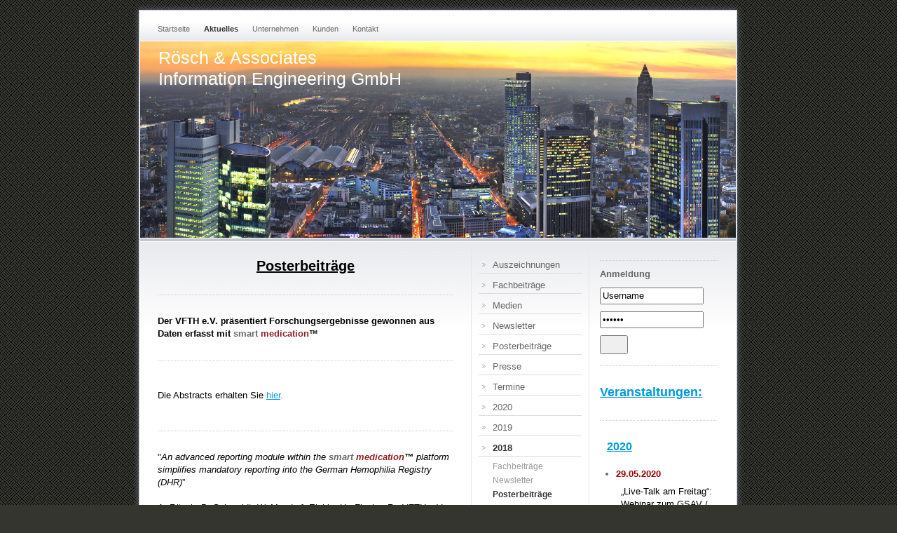

--- FILE ---
content_type: text/html; charset=UTF-8
request_url: https://www.raie.de/aktuelles/2018/posterbeitr%C3%A4ge/
body_size: 12082
content:
<!DOCTYPE html>
<html lang="de-DE"><head>
    <meta charset="utf-8"/>
    <link rel="dns-prefetch preconnect" href="https://u.jimcdn.com/" crossorigin="anonymous"/>
<link rel="dns-prefetch preconnect" href="https://assets.jimstatic.com/" crossorigin="anonymous"/>
<link rel="dns-prefetch preconnect" href="https://image.jimcdn.com" crossorigin="anonymous"/>
<meta http-equiv="X-UA-Compatible" content="IE=edge"/>
<meta name="description" content=""/>
<meta name="robots" content="index, follow, archive"/>
<meta property="st:section" content=""/>
<meta name="generator" content="Jimdo Creator"/>
<meta name="twitter:title" content="Posterbeiträge"/>
<meta name="twitter:description" content="Posterbeiträge"/>
<meta name="twitter:card" content="summary_large_image"/>
<meta property="og:url" content="http://www.raie.de/aktuelles/2018/posterbeiträge/"/>
<meta property="og:title" content="Posterbeiträge"/>
<meta property="og:description" content="Posterbeiträge"/>
<meta property="og:type" content="website"/>
<meta property="og:locale" content="de_DE"/>
<meta property="og:site_name" content="Rösch &amp; Associates Information Engineering GmbH"/><title>Posterbeiträge - Rösch &amp; Associates Information Engineering GmbH</title>
<link rel="icon" type="image/png" href="[data-uri]"/>
    
<link rel="canonical" href="https://www.raie.de/aktuelles/2018/posterbeiträge/"/>

        <script src="https://assets.jimstatic.com/ckies.js.7c38a5f4f8d944ade39b.js"></script>

        <script src="https://assets.jimstatic.com/cookieControl.js.b05bf5f4339fa83b8e79.js"></script>
    <script>window.CookieControlSet.setToNormal();</script>

    <style>html,body{margin:0}.hidden{display:none}.n{padding:5px}#emotion-header{position:relative}#emotion-header-logo,#emotion-header-title{position:absolute}</style>

        <link href="https://u.jimcdn.com/cms/o/s5f6a566737b6e06e/layout/l08fcb511ef52fa4c/css/main.css?t=1768927611" rel="stylesheet" type="text/css" id="jimdo_main_css"/>
    <link href="https://u.jimcdn.com/cms/o/s5f6a566737b6e06e/layout/l08fcb511ef52fa4c/css/layout.css?t=1481798907" rel="stylesheet" type="text/css" id="jimdo_layout_css"/>
    <link href="https://u.jimcdn.com/cms/o/s5f6a566737b6e06e/layout/l08fcb511ef52fa4c/css/font.css?t=1768927611" rel="stylesheet" type="text/css" id="jimdo_font_css"/>
<script>     /* <![CDATA[ */     /*!  loadCss [c]2014 @scottjehl, Filament Group, Inc.  Licensed MIT */     window.loadCSS = window.loadCss = function(e,n,t){var r,l=window.document,a=l.createElement("link");if(n)r=n;else{var i=(l.body||l.getElementsByTagName("head")[0]).childNodes;r=i[i.length-1]}var o=l.styleSheets;a.rel="stylesheet",a.href=e,a.media="only x",r.parentNode.insertBefore(a,n?r:r.nextSibling);var d=function(e){for(var n=a.href,t=o.length;t--;)if(o[t].href===n)return e.call(a);setTimeout(function(){d(e)})};return a.onloadcssdefined=d,d(function(){a.media=t||"all"}),a};     window.onloadCSS = function(n,o){n.onload=function(){n.onload=null,o&&o.call(n)},"isApplicationInstalled"in navigator&&"onloadcssdefined"in n&&n.onloadcssdefined(o)}     /* ]]> */ </script>     <script>
// <![CDATA[
onloadCSS(loadCss('https://assets.jimstatic.com/web_oldtemplate.css.d393d7df0e0c7cad1d200e41d59a2045.css') , function() {
    this.id = 'jimdo_web_css';
});
// ]]>
</script>
<link href="https://assets.jimstatic.com/web_oldtemplate.css.d393d7df0e0c7cad1d200e41d59a2045.css" rel="preload" as="style"/>
<noscript>
<link href="https://assets.jimstatic.com/web_oldtemplate.css.d393d7df0e0c7cad1d200e41d59a2045.css" rel="stylesheet"/>
</noscript>
    <script>
    //<![CDATA[
        var jimdoData = {"isTestserver":false,"isLcJimdoCom":false,"isJimdoHelpCenter":false,"isProtectedPage":false,"cstok":"","cacheJsKey":"6872b02579dabafbb146fb8732c7f8989a7ce7a9","cacheCssKey":"6872b02579dabafbb146fb8732c7f8989a7ce7a9","cdnUrl":"https:\/\/assets.jimstatic.com\/","minUrl":"https:\/\/assets.jimstatic.com\/app\/cdn\/min\/file\/","authUrl":"https:\/\/a.jimdo.com\/","webPath":"https:\/\/www.raie.de\/","appUrl":"https:\/\/a.jimdo.com\/","cmsLanguage":"de_DE","isFreePackage":false,"mobile":false,"isDevkitTemplateUsed":false,"isTemplateResponsive":false,"websiteId":"s5f6a566737b6e06e","pageId":2221156012,"packageId":2,"shop":{"deliveryTimeTexts":{"1":"1 - 3 Tage Lieferzeit","2":"3 - 5 Tage Lieferzeit","3":"5 - 8 Tage Lieferzeit"},"checkoutButtonText":"Zur Kasse","isReady":false,"currencyFormat":{"pattern":"#,##0.00 \u00a4","convertedPattern":"#,##0.00 $","symbols":{"GROUPING_SEPARATOR":".","DECIMAL_SEPARATOR":",","CURRENCY_SYMBOL":"\u20ac"}},"currencyLocale":"de_DE"},"tr":{"gmap":{"searchNotFound":"Die angegebene Adresse konnte nicht gefunden werden.","routeNotFound":"Die Anfahrtsroute konnte nicht berechnet werden. M\u00f6gliche Gr\u00fcnde: Die Startadresse ist zu ungenau oder zu weit von der Zieladresse entfernt."},"shop":{"checkoutSubmit":{"next":"N\u00e4chster Schritt","wait":"Bitte warten"},"paypalError":"Da ist leider etwas schiefgelaufen. Bitte versuche es erneut!","cartBar":"Zum Warenkorb","maintenance":"Dieser Shop ist vor\u00fcbergehend leider nicht erreichbar. Bitte probieren Sie es sp\u00e4ter noch einmal.","addToCartOverlay":{"productInsertedText":"Der Artikel wurde dem Warenkorb hinzugef\u00fcgt.","continueShoppingText":"Weiter einkaufen","reloadPageText":"neu laden"},"notReadyText":"Dieser Shop ist noch nicht vollst\u00e4ndig eingerichtet.","numLeftText":"Mehr als {:num} Exemplare dieses Artikels sind z.Z. leider nicht verf\u00fcgbar.","oneLeftText":"Es ist leider nur noch ein Exemplar dieses Artikels verf\u00fcgbar."},"common":{"timeout":"Es ist ein Fehler aufgetreten. Die von dir ausgew\u00e4hlte Aktion wurde abgebrochen. Bitte versuche es in ein paar Minuten erneut."},"form":{"badRequest":"Es ist ein Fehler aufgetreten: Die Eingaben konnten leider nicht \u00fcbermittelt werden. Bitte versuche es sp\u00e4ter noch einmal!"}},"jQuery":"jimdoGen002","isJimdoMobileApp":false,"bgConfig":null,"bgFullscreen":null,"responsiveBreakpointLandscape":767,"responsiveBreakpointPortrait":480,"copyableHeadlineLinks":false,"tocGeneration":false,"googlemapsConsoleKey":false,"loggingForAnalytics":false,"loggingForPredefinedPages":false,"isFacebookPixelIdEnabled":false,"userAccountId":"c8f811f5-8951-4d10-842c-0db914b3b995"};
    // ]]>
</script>

     <script> (function(window) { 'use strict'; var regBuff = window.__regModuleBuffer = []; var regModuleBuffer = function() { var args = [].slice.call(arguments); regBuff.push(args); }; if (!window.regModule) { window.regModule = regModuleBuffer; } })(window); </script>
    <script src="https://assets.jimstatic.com/web.js.24f3cfbc36a645673411.js" async="true"></script>
    <script src="https://assets.jimstatic.com/at.js.62588d64be2115a866ce.js"></script>
    
</head>

<body class="body cc-page cc-pagemode-default cc-content-parent" id="page-2221156012">

<div id="cc-inner" class="cc-content-parent"><div id="cc-tp-padding-container" class="cc-content-parent">

<div id="container" class="cc-content-parent">		

	<div id="top"></div>

	<div id="wrapper" class="cc-content-parent">

		<div id="main_navigation">
			<div class="gutter">		
				<div data-container="navigation"><div class="j-nav-variant-standard"><ul id="mainNav1" class="mainNav1"><li id="cc-nav-view-952004264"><a href="/" class="level_1"><span>Startseite</span></a></li><li id="cc-nav-view-952004364"><a href="/aktuelles/" class="parent level_1"><span>Aktuelles</span></a></li><li id="cc-nav-view-952004764"><a href="/unternehmen/" class="level_1"><span>Unternehmen</span></a></li><li id="cc-nav-view-952004464"><a href="/kunden/" class="level_1"><span>Kunden</span></a></li><li id="cc-nav-view-952005064"><a href="/kontakt/" class="level_1"><span>Kontakt</span></a></li></ul></div></div>
				<div class="c"></div>
			</div>
		</div>
			
		<div id="header">
			
<div id="emotion-header" data-action="emoHeader" style="background: transparent;width: 850px; height: 280px;">
            <a href="https://www.raie.de/" style="border: 0; text-decoration: none; cursor: pointer;">
    
    <img src="https://u.jimcdn.com/cms/o/s5f6a566737b6e06e/emotion/crop/header.jpg?t=1306332494" id="emotion-header-img" alt=""/>



    


    <strong id="emotion-header-title" style="             left: 3%;             top: 3%;             font: normal normal 25px/120% Verdana, Arial, Helvetica, sans-serif;             color: #FFFFFF;                         ">Rösch &amp; Associates 
Information Engineering GmbH</strong>
            </a>
        </div>


		</div>
		
		<div id="gradient" class="cc-content-parent">				

			<div id="lines" class="cc-content-parent">
			
				<div id="content" class="cc-content-parent">
					<div class="gutter cc-content-parent">		
						<div id="content_area" data-container="content"><div id="content_start"></div>
        
        <div id="cc-matrix-3268854612"><div id="cc-m-11961462612" class="j-module n j-text "><p style="text-align: center;">
    <span style="color: #000000; font-size: 20px;" mce-data-marked="1"><strong><u>Posterbeiträge</u></strong></span>
</p>

<p style="text-align: center;">
     
</p></div><div id="cc-m-11959331712" class="j-module n j-hr ">    <div class="hr"></div>
</div><div id="cc-m-11961468512" class="j-module n j-text "><p>
     
</p>

<p>
    <span style="color: #ff0000;"><span style="font-weight: 700 !important;"><span style="color: #000000;"><span lang="EN-US" xml:lang="EN-US">Der VFTH e.V.</span> <span lang="EN-GB" xml:lang="EN-GB" style="font-size: 9pt; font-family: Arial, sans-serif;">p</span>räsentiert Forschungsergebnisse gewonnen aus Daten erfasst mit</span> </span></span><strong><span style="color: #6b6969; font-family: 'Arial Rounded MT Bold',sans-serif;">smart</span><span style="color: #ff0000; font-family: Tahoma, sans-serif; background-color: initial;"> </span><span style="color: #922224; font-family: 'Arial Rounded MT Bold',sans-serif;">medication</span><span style="color: black; font-family: 'Arial Rounded MT Bold',sans-serif;">™</span></strong>
</p>

<p>
     
</p></div><div id="cc-m-11960980212" class="j-module n j-hr ">    <div class="hr"></div>
</div><div id="cc-m-11961473812" class="j-module n j-spacing "><div class="cc-m-spacing-wrapper">

    <div class="cc-m-spacer" style="height: 20px;">
    
</div>

    </div>
</div><div id="cc-m-11760233412" class="j-module n j-text "><p>
    <span style="color: #000000;">Die Abstracts erhalten Sie</span> <a href="http://www.gth-online.org/home/events/Abstracts_Wien_2018.pdf" target="_blank" title="http://www.gth-online.org/home/events/Abstracts_Wien_2018.pdf">hier</a>.
</p></div><div id="cc-m-11961473912" class="j-module n j-spacing "><div class="cc-m-spacing-wrapper">

    <div class="cc-m-spacer" style="height: 20px;">
    
</div>

    </div>
</div><div id="cc-m-11959331512" class="j-module n j-hr ">    <div class="hr"></div>
</div><div id="cc-m-11760181312" class="j-module n j-text "><p style="font-size: 12px; line-height: 18px; font-family: Arial, Helvetica, sans-serif;">
    <span style="color: #000000;"> </span>
</p>

<p style="line-height: 18px;">
    <span style="color: #000000;"><span face="Arial, Helvetica, sans-serif" style="font-family: Arial, Helvetica, sans-serif;">"<em>An advanced reporting module within
    the </em></span><em><span style="color: #666666; font-family: Helvetica, Arial, sans-serif; font-weight: 700 !important;"><span style="color: #6b6969; font-family: 'Arial Rounded MT Bold', sans-serif;">smart</span><span style="color: #ff0000; font-family: Tahoma, sans-serif; background-color: initial;"> </span><span style="color: #922224; font-family: 'Arial Rounded MT Bold', sans-serif;">medication</span><span style="color: black; font-family: 'Arial Rounded MT Bold', sans-serif;">™</span></span></em><span face="Arial, Helvetica, sans-serif" style="font-family: Arial, Helvetica, sans-serif;"><em> platform simplifies mandatory reporting into the German Hemophilia Registry (DHR)</em>”</span></span>
</p>

<p style="line-height: 18px;">
    <span style="color: #000000;"><span face="Arial, Helvetica, sans-serif" style="font-family: Arial, Helvetica, sans-serif;"> </span></span>
</p>

<p style="line-height: 18px;">
    <span style="color: #000000;"><span face="Arial, Helvetica, sans-serif" style="font-family: Arial, Helvetica, sans-serif;">A. Rösch, D. Schmoldt, W. Mondorf, Eichler H., Fischer R., VFTH
    e.V.</span></span>
</p>

<p style="line-height: 18px;">
    <br/>
</p>

<p style="line-height: 18px;">
    <span style="color: #000000;"><span face="Arial, Helvetica, sans-serif" style="font-family: Arial, Helvetica, sans-serif;">62th Annual Meeting of the Society of Thrombosis and Haemostasis
    Research, 20.-23. Feb. 2018, Wien/Austria</span></span>
</p>

<p style="line-height: 18px;">
    <br/>
</p>

<p style="line-height: 18px;">
    <span style="color: #000000;"><strong><span face="Arial, Helvetica, sans-serif" style="font-family: Arial, Helvetica, sans-serif;">Poster Num: P045</span></strong></span>
</p></div><div id="cc-m-11760184412" class="j-module n j-imageSubtitle "><figure class="cc-imagewrapper cc-m-image-align-1">
<a href="javascript:;" rel="lightbox" data-href="https://image.jimcdn.com/cdn-cgi/image/fit=contain%2Cformat=png%2C/app/cms/storage/image/path/s5f6a566737b6e06e/image/id4ab4ccf358419a3/version/1572260712/image.png"><img srcset="https://image.jimcdn.com/cdn-cgi/image/width=264%2Cheight=10000%2Cfit=contain%2Cformat=png%2C/app/cms/storage/image/path/s5f6a566737b6e06e/image/id4ab4ccf358419a3/version/1572260712/image.png 264w, https://image.jimcdn.com/cdn-cgi/image/width=320%2Cheight=10000%2Cfit=contain%2Cformat=png%2C/app/cms/storage/image/path/s5f6a566737b6e06e/image/id4ab4ccf358419a3/version/1572260712/image.png 320w, https://image.jimcdn.com/cdn-cgi/image/width=528%2Cheight=10000%2Cfit=contain%2Cformat=png%2C/app/cms/storage/image/path/s5f6a566737b6e06e/image/id4ab4ccf358419a3/version/1572260712/image.png 528w" sizes="(min-width: 264px) 264px, 100vw" id="cc-m-imagesubtitle-image-11760184412" src="https://image.jimcdn.com/cdn-cgi/image/width=264%2Cheight=10000%2Cfit=contain%2Cformat=png%2C/app/cms/storage/image/path/s5f6a566737b6e06e/image/id4ab4ccf358419a3/version/1572260712/image.png" alt="" class="" data-src-width="940" data-src-height="1270" data-src="https://image.jimcdn.com/cdn-cgi/image/width=264%2Cheight=10000%2Cfit=contain%2Cformat=png%2C/app/cms/storage/image/path/s5f6a566737b6e06e/image/id4ab4ccf358419a3/version/1572260712/image.png" data-image-id="7821971412"/></a>    

</figure>

<div class="cc-clear"></div>
<script id="cc-m-reg-11760184412">// <![CDATA[

    window.regModule("module_imageSubtitle", {"data":{"imageExists":true,"hyperlink":"","hyperlink_target":"","hyperlinkAsString":"","pinterest":"0","id":11760184412,"widthEqualsContent":"0","resizeWidth":"264","resizeHeight":357},"variant":"default","selector":"#cc-m-11760184412","id":11760184412});
// ]]>
</script></div><div id="cc-m-11760182812" class="j-module n j-downloadDocument "><div class="clearover">
    <div class="leftDownload">
        
        <a class="j-m-dowload" href="/app/download/11760182812/180206-A4-Poster2-Druck.pdf?t=1579686612" onclick="_gaq.push(['a._trackPageview', '/app/download/11760182812/180206-A4-Poster2-Druck.pdf']);">            <img src="https://assets.jimstatic.com/s/img/cc/icons/pdf.png" width="51" height="51" class="downloadImage" alt="Download"/>
                </a>
            </div>
    
    <div data-name="download-description" class="rightDownload">
                    <div class="cc-m-download-title">An advanced reporting module</div>
        
                    <div class="cc-m-download-description">within the smart-medicationTM  platform simplifies mandatory reporting into the German Hemophilia Registry (DHR)</div>
        
                    <div class="cc-m-download-file">
                <div class="cc-m-download-file-name">180206-A4-Poster2-Druck.pdf</div>
                <div class="cc-m-download-file-info">
                    <span class="cc-m-download-file-type">Adobe Acrobat Dokument</span>
                    <span class="cc-m-download-file-size">2.6 MB</span>
                </div>
                <div class="cc-m-download-file-link"><a href="/app/download/11760182812/180206-A4-Poster2-Druck.pdf?t=1579686612" onclick="_gaq.push(['a._trackPageview', '/app/download/11760182812/180206-A4-Poster2-Druck.pdf']);" class="cc-m-download-link">Download</a></div>
            </div>
            </div>

    
    </div>
<script id="cc-m-reg-11760182812">// <![CDATA[

    window.regModule("module_downloadDocument", {"variant":"default","selector":"#cc-m-download-11760182812","id":"11760182812","showpreview":true,"fileExists":true});
// ]]>
</script></div><div id="cc-m-11961474012" class="j-module n j-spacing "><div class="cc-m-spacing-wrapper">

    <div class="cc-m-spacer" style="height: 20px;">
    
</div>

    </div>
</div><div id="cc-m-11760185212" class="j-module n j-hr ">    <div class="hr"></div>
</div><div id="cc-m-11961474112" class="j-module n j-spacing "><div class="cc-m-spacing-wrapper">

    <div class="cc-m-spacer" style="height: 20px;">
    
</div>

    </div>
</div><div id="cc-m-11760185312" class="j-module n j-text "><p style="font-size: 12px; line-height: 18px; font-family: Arial, Helvetica, sans-serif;">
     
</p>

<p style="line-height: 18px;">
    <span style="font-size: 13px; color: #000000;"><span face="Arial, Helvetica, sans-serif" style="font-family: Arial, Helvetica, sans-serif;">"<em>Ensuring information security for the electronic
    patient diary </em></span><em><span style="color: #666666; font-family: Helvetica, Arial, sans-serif; font-weight: 700 !important;"><span style="color: #6b6969; font-family: 'Arial Rounded MT Bold', sans-serif;">smart</span><span style="color: #ff0000; font-family: Tahoma, sans-serif; background-color: initial;"> </span><span style="color: #922224; font-family: 'Arial Rounded MT Bold', sans-serif;">medication</span><span style="color: black; font-family: 'Arial Rounded MT Bold', sans-serif;">™</span></span></em><span face="Arial, Helvetica, sans-serif" style="font-family: Arial, Helvetica, sans-serif;"><em> by applying an Information Security Management System(ISMS) based on the international standards
    ISO/IEC 27001 and ISO/IEC 27799</em>”</span></span>
</p>

<p style="line-height: 18px;">
    <span style="font-size: 13px; color: #000000;"><span face="Arial, Helvetica, sans-serif" style="font-family: Arial, Helvetica, sans-serif;"> </span></span>
</p>

<p style="line-height: 18px;">
    <span style="font-size: 13px; color: #000000;"><span face="Arial, Helvetica, sans-serif" style="font-family: Arial, Helvetica, sans-serif;">A. Rösch, D. Schmoldt, W. Mpndorf, Fischer R., VFTH
    e.V.</span></span>
</p>

<p style="line-height: 18px;">
    <span style="font-size: 13px; color: #000000;"><span face="Arial, Helvetica, sans-serif" style="font-family: Arial, Helvetica, sans-serif;"> </span></span>
</p>

<p style="line-height: 18px;">
    <span style="font-size: 13px; color: #000000;"><span face="Arial, Helvetica, sans-serif" style="font-family: Arial, Helvetica, sans-serif;">62th Annual Meeting of the Society of Thrombosis and
    Haemostasis Research, 20.-23. Feb. 2018, Wien/Austria</span></span>
</p>

<p style="line-height: 18px;">
    <span style="font-size: 13px; color: #000000;"><span face="Arial, Helvetica, sans-serif" style="font-family: Arial, Helvetica, sans-serif;"> </span></span>
</p>

<p style="line-height: 18px;">
    <strong><span style="font-size: 13px; color: #000000;"><span face="Arial, Helvetica, sans-serif" style="font-family: Arial, Helvetica, sans-serif;">Poster Num: P052</span></span></strong>
</p></div><div id="cc-m-11760185412" class="j-module n j-imageSubtitle "><figure class="cc-imagewrapper cc-m-image-align-1">
<a href="javascript:;" rel="lightbox" data-href="https://image.jimcdn.com/cdn-cgi/image/fit=contain%2Cformat=png%2C/app/cms/storage/image/path/s5f6a566737b6e06e/image/ic8bf632c765d0070/version/1572260717/image.png"><img srcset="https://image.jimcdn.com/cdn-cgi/image/width=264%2Cheight=10000%2Cfit=contain%2Cformat=png%2C/app/cms/storage/image/path/s5f6a566737b6e06e/image/ic8bf632c765d0070/version/1572260717/image.png 264w, https://image.jimcdn.com/cdn-cgi/image/width=320%2Cheight=10000%2Cfit=contain%2Cformat=png%2C/app/cms/storage/image/path/s5f6a566737b6e06e/image/ic8bf632c765d0070/version/1572260717/image.png 320w, https://image.jimcdn.com/cdn-cgi/image/width=528%2Cheight=10000%2Cfit=contain%2Cformat=png%2C/app/cms/storage/image/path/s5f6a566737b6e06e/image/ic8bf632c765d0070/version/1572260717/image.png 528w" sizes="(min-width: 264px) 264px, 100vw" id="cc-m-imagesubtitle-image-11760185412" src="https://image.jimcdn.com/cdn-cgi/image/width=264%2Cheight=10000%2Cfit=contain%2Cformat=png%2C/app/cms/storage/image/path/s5f6a566737b6e06e/image/ic8bf632c765d0070/version/1572260717/image.png" alt="" class="" data-src-width="918" data-src-height="1261" data-src="https://image.jimcdn.com/cdn-cgi/image/width=264%2Cheight=10000%2Cfit=contain%2Cformat=png%2C/app/cms/storage/image/path/s5f6a566737b6e06e/image/ic8bf632c765d0070/version/1572260717/image.png" data-image-id="7821972912"/></a>    

</figure>

<div class="cc-clear"></div>
<script id="cc-m-reg-11760185412">// <![CDATA[

    window.regModule("module_imageSubtitle", {"data":{"imageExists":true,"hyperlink":"","hyperlink_target":"","hyperlinkAsString":"","pinterest":"0","id":11760185412,"widthEqualsContent":"0","resizeWidth":"264","resizeHeight":363},"variant":"default","selector":"#cc-m-11760185412","id":11760185412});
// ]]>
</script></div><div id="cc-m-11760185712" class="j-module n j-downloadDocument "><div class="clearover">
    <div class="leftDownload">
        
        <a class="j-m-dowload" href="/app/download/11760185712/180206-A4-Poster3-Druck.pdf?t=1579686612" onclick="_gaq.push(['a._trackPageview', '/app/download/11760185712/180206-A4-Poster3-Druck.pdf']);">            <img src="https://assets.jimstatic.com/s/img/cc/icons/pdf.png" width="51" height="51" class="downloadImage" alt="Download"/>
                </a>
            </div>
    
    <div data-name="download-description" class="rightDownload">
                    <div class="cc-m-download-title">Ensuring information security for the electronic  patient diary smart medication™</div>
        
        
                    <div class="cc-m-download-file">
                <div class="cc-m-download-file-name">180206-A4-Poster3-Druck.pdf</div>
                <div class="cc-m-download-file-info">
                    <span class="cc-m-download-file-type">Adobe Acrobat Dokument</span>
                    <span class="cc-m-download-file-size">2.1 MB</span>
                </div>
                <div class="cc-m-download-file-link"><a href="/app/download/11760185712/180206-A4-Poster3-Druck.pdf?t=1579686612" onclick="_gaq.push(['a._trackPageview', '/app/download/11760185712/180206-A4-Poster3-Druck.pdf']);" class="cc-m-download-link">Download</a></div>
            </div>
            </div>

    
    </div>
<script id="cc-m-reg-11760185712">// <![CDATA[

    window.regModule("module_downloadDocument", {"variant":"default","selector":"#cc-m-download-11760185712","id":"11760185712","showpreview":true,"fileExists":true});
// ]]>
</script></div><div id="cc-m-11961477312" class="j-module n j-spacing "><div class="cc-m-spacing-wrapper">

    <div class="cc-m-spacer" style="height: 20px;">
    
</div>

    </div>
</div><div id="cc-m-11362397912" class="j-module n j-hr ">    <div class="hr"></div>
</div><div id="cc-m-11760185912" class="j-module n j-text "><p style="line-height: 18px;">
     
</p>

<p style="line-height: 18px;">
    <span style="font-size: 13px; color: #000000;">"<em>Prophylactic vs. on demand treatment in haemophilia patients - real life data according to electronic diary </em><em><span style="color: #666666; font-family: Helvetica, Arial, sans-serif; font-weight: 700 !important;"><span style="color: #6b6969; font-family: 'Arial Rounded MT Bold', sans-serif;">smart</span><span style="color: #ff0000; font-family: Tahoma, sans-serif; background-color: initial;"> </span><span style="color: #922224; font-family: 'Arial Rounded MT Bold', sans-serif;">medication</span><span style="color: black; font-family: 'Arial Rounded MT Bold', sans-serif;">™</span></span></em>”</span>
</p>

<p style="line-height: 18px;">
     
</p>

<p style="line-height: 18px;">
    <span style="font-size: 13px; color: #000000;">Fischer R., Eichler H., K. Holstein, R. Klamroth, A. Nimtz-Talaska, H. Richter, K. Severin, C. Wermes, W. Mondorf, VFTH e.V.</span>
</p>

<p style="line-height: 18px;">
     
</p>

<p style="line-height: 18px;">
    <span style="font-size: 13px; color: #000000;">62th Annual Meeting of the Society of Thrombosis and Haemostasis Research, 20.-23. Feb. 2018, Wien/Austria</span>
</p>

<p style="line-height: 18px;">
     
</p>

<p style="line-height: 18px;">
    <strong><span style="font-size: 13px; color: #000000;">Poster Num: P060</span></strong> 
</p></div><div id="cc-m-11760187712" class="j-module n j-imageSubtitle "><figure class="cc-imagewrapper cc-m-image-align-1">
<a href="javascript:;" rel="lightbox" data-href="https://image.jimcdn.com/cdn-cgi/image/fit=contain%2Cformat=png%2C/app/cms/storage/image/path/s5f6a566737b6e06e/image/ieb06d8735dbbec1f/version/1572260724/image.png"><img srcset="https://image.jimcdn.com/cdn-cgi/image/width=264%2Cheight=10000%2Cfit=contain%2Cformat=png%2C/app/cms/storage/image/path/s5f6a566737b6e06e/image/ieb06d8735dbbec1f/version/1572260724/image.png 264w, https://image.jimcdn.com/cdn-cgi/image/width=320%2Cheight=10000%2Cfit=contain%2Cformat=png%2C/app/cms/storage/image/path/s5f6a566737b6e06e/image/ieb06d8735dbbec1f/version/1572260724/image.png 320w, https://image.jimcdn.com/cdn-cgi/image/width=528%2Cheight=10000%2Cfit=contain%2Cformat=png%2C/app/cms/storage/image/path/s5f6a566737b6e06e/image/ieb06d8735dbbec1f/version/1572260724/image.png 528w" sizes="(min-width: 264px) 264px, 100vw" id="cc-m-imagesubtitle-image-11760187712" src="https://image.jimcdn.com/cdn-cgi/image/width=264%2Cheight=10000%2Cfit=contain%2Cformat=png%2C/app/cms/storage/image/path/s5f6a566737b6e06e/image/ieb06d8735dbbec1f/version/1572260724/image.png" alt="" class="" data-src-width="918" data-src-height="1261" data-src="https://image.jimcdn.com/cdn-cgi/image/width=264%2Cheight=10000%2Cfit=contain%2Cformat=png%2C/app/cms/storage/image/path/s5f6a566737b6e06e/image/ieb06d8735dbbec1f/version/1572260724/image.png" data-image-id="7821974312"/></a>    

</figure>

<div class="cc-clear"></div>
<script id="cc-m-reg-11760187712">// <![CDATA[

    window.regModule("module_imageSubtitle", {"data":{"imageExists":true,"hyperlink":"","hyperlink_target":"","hyperlinkAsString":"","pinterest":"0","id":11760187712,"widthEqualsContent":"0","resizeWidth":"264","resizeHeight":363},"variant":"default","selector":"#cc-m-11760187712","id":11760187712});
// ]]>
</script></div><div id="cc-m-11760187812" class="j-module n j-downloadDocument "><div class="clearover">
    <div class="leftDownload">
        
        <a class="j-m-dowload" href="/app/download/11760187812/180206-A4-Poster4-Druck.pdf?t=1579686612" onclick="_gaq.push(['a._trackPageview', '/app/download/11760187812/180206-A4-Poster4-Druck.pdf']);">            <img src="https://assets.jimstatic.com/s/img/cc/icons/pdf.png" width="51" height="51" class="downloadImage" alt="Download"/>
                </a>
            </div>
    
    <div data-name="download-description" class="rightDownload">
                    <div class="cc-m-download-title">Prophylactic vs. on demand treatment in haemophilia patients</div>
        
        
                    <div class="cc-m-download-file">
                <div class="cc-m-download-file-name">180206-A4-Poster4-Druck.pdf</div>
                <div class="cc-m-download-file-info">
                    <span class="cc-m-download-file-type">Adobe Acrobat Dokument</span>
                    <span class="cc-m-download-file-size">1.7 MB</span>
                </div>
                <div class="cc-m-download-file-link"><a href="/app/download/11760187812/180206-A4-Poster4-Druck.pdf?t=1579686612" onclick="_gaq.push(['a._trackPageview', '/app/download/11760187812/180206-A4-Poster4-Druck.pdf']);" class="cc-m-download-link">Download</a></div>
            </div>
            </div>

    
    </div>
<script id="cc-m-reg-11760187812">// <![CDATA[

    window.regModule("module_downloadDocument", {"variant":"default","selector":"#cc-m-download-11760187812","id":"11760187812","showpreview":true,"fileExists":true});
// ]]>
</script></div><div id="cc-m-11961477412" class="j-module n j-spacing "><div class="cc-m-spacing-wrapper">

    <div class="cc-m-spacer" style="height: 20px;">
    
</div>

    </div>
</div><div id="cc-m-11760188012" class="j-module n j-hr ">    <div class="hr"></div>
</div><div id="cc-m-11760188112" class="j-module n j-text "><p style="line-height: 18px;">
    <span style="font-size: 13px; color: #000000;"> </span>
</p>

<p style="line-height: 18px;">
    <span style="font-size: 13px; color: #000000;">"<em>Bleeding vs. Factor VIII/IX consumption - comparison of annual real-life results between 2014 and 2016 according to electronic
    diary <span style="color: #666666; font-family: Helvetica, Arial, sans-serif; font-weight: 700 !important;"><span style="color: #6b6969; font-family: 'Arial Rounded MT Bold', sans-serif;">smart</span><span style="color: #ff0000; font-family: Tahoma, sans-serif; background-color: initial;"> </span><span style="color: #922224; font-family: 'Arial Rounded MT Bold', sans-serif;">medication</span><span style="color: black; font-family: 'Arial Rounded MT Bold', sans-serif;">™</span></span></em>”</span>
</p>

<p style="line-height: 18px;">
     
</p>

<p style="line-height: 18px;">
    <span style="font-size: 13px; color: #000000;">Mondorf W., Eichler H., Fischer R., Holstein K., Klamroth R., Nimtz-Talaska A., Severin K., Wermes C., VFTH e.V.</span>
</p>

<p style="line-height: 18px;">
     
</p>

<p style="line-height: 18px;">
    <span style="font-size: 13px; color: #000000;">62th Annual Meeting of the Society of Thrombosis and Haemostasis Research, 20.-23. Feb. 2018, Wien/Austria</span>
</p>

<p style="line-height: 18px;">
     
</p>

<p style="line-height: 18px;">
    <strong><span style="font-size: 13px; color: #000000;">Poster Num: P064</span></strong> 
</p></div><div id="cc-m-11760188412" class="j-module n j-imageSubtitle "><figure class="cc-imagewrapper cc-m-image-align-1">
<a href="javascript:;" rel="lightbox" data-href="https://image.jimcdn.com/cdn-cgi/image/fit=contain%2Cformat=png%2C/app/cms/storage/image/path/s5f6a566737b6e06e/image/ide81aa5d8e0c9f31/version/1572260729/image.png"><img srcset="https://image.jimcdn.com/cdn-cgi/image/width=264%2Cheight=10000%2Cfit=contain%2Cformat=png%2C/app/cms/storage/image/path/s5f6a566737b6e06e/image/ide81aa5d8e0c9f31/version/1572260729/image.png 264w, https://image.jimcdn.com/cdn-cgi/image/width=320%2Cheight=10000%2Cfit=contain%2Cformat=png%2C/app/cms/storage/image/path/s5f6a566737b6e06e/image/ide81aa5d8e0c9f31/version/1572260729/image.png 320w, https://image.jimcdn.com/cdn-cgi/image/width=528%2Cheight=10000%2Cfit=contain%2Cformat=png%2C/app/cms/storage/image/path/s5f6a566737b6e06e/image/ide81aa5d8e0c9f31/version/1572260729/image.png 528w" sizes="(min-width: 264px) 264px, 100vw" id="cc-m-imagesubtitle-image-11760188412" src="https://image.jimcdn.com/cdn-cgi/image/width=264%2Cheight=10000%2Cfit=contain%2Cformat=png%2C/app/cms/storage/image/path/s5f6a566737b6e06e/image/ide81aa5d8e0c9f31/version/1572260729/image.png" alt="" class="" data-src-width="918" data-src-height="1261" data-src="https://image.jimcdn.com/cdn-cgi/image/width=264%2Cheight=10000%2Cfit=contain%2Cformat=png%2C/app/cms/storage/image/path/s5f6a566737b6e06e/image/ide81aa5d8e0c9f31/version/1572260729/image.png" data-image-id="7821976512"/></a>    

</figure>

<div class="cc-clear"></div>
<script id="cc-m-reg-11760188412">// <![CDATA[

    window.regModule("module_imageSubtitle", {"data":{"imageExists":true,"hyperlink":"","hyperlink_target":"","hyperlinkAsString":"","pinterest":"0","id":11760188412,"widthEqualsContent":"0","resizeWidth":"264","resizeHeight":363},"variant":"default","selector":"#cc-m-11760188412","id":11760188412});
// ]]>
</script></div><div id="cc-m-11760188712" class="j-module n j-downloadDocument "><div class="clearover">
    <div class="leftDownload">
        
        <a class="j-m-dowload" href="/app/download/11760188712/180206-A4-Poster1-Druck.pdf?t=1579686612" onclick="_gaq.push(['a._trackPageview', '/app/download/11760188712/180206-A4-Poster1-Druck.pdf']);">            <img src="https://assets.jimstatic.com/s/img/cc/icons/pdf.png" width="51" height="51" class="downloadImage" alt="Download"/>
                </a>
            </div>
    
    <div data-name="download-description" class="rightDownload">
                    <div class="cc-m-download-title">Bleeding vs. Factor VIII/IX consumption –  comparison</div>
        
                    <div class="cc-m-download-description">of annual real-life results between 2014 and<br/>
2016 according to electronic diary smart-medicationTM</div>
        
                    <div class="cc-m-download-file">
                <div class="cc-m-download-file-name">180206-A4-Poster1-Druck.pdf</div>
                <div class="cc-m-download-file-info">
                    <span class="cc-m-download-file-type">Adobe Acrobat Dokument</span>
                    <span class="cc-m-download-file-size">1.7 MB</span>
                </div>
                <div class="cc-m-download-file-link"><a href="/app/download/11760188712/180206-A4-Poster1-Druck.pdf?t=1579686612" onclick="_gaq.push(['a._trackPageview', '/app/download/11760188712/180206-A4-Poster1-Druck.pdf']);" class="cc-m-download-link">Download</a></div>
            </div>
            </div>

    
    </div>
<script id="cc-m-reg-11760188712">// <![CDATA[

    window.regModule("module_downloadDocument", {"variant":"default","selector":"#cc-m-download-11760188712","id":"11760188712","showpreview":true,"fileExists":true});
// ]]>
</script></div><div id="cc-m-11961477612" class="j-module n j-spacing "><div class="cc-m-spacing-wrapper">

    <div class="cc-m-spacer" style="height: 20px;">
    
</div>

    </div>
</div><div id="cc-m-11760174912" class="j-module n j-hr ">    <div class="hr"></div>
</div></div>
        
        </div>
					</div>
				</div>	
					
				<div id="navigation">
					<div class="gutter">		
						<div data-container="navigation"><div class="j-nav-variant-standard"><ul id="mainNav2" class="mainNav2"><li id="cc-nav-view-2221159612"><a href="/aktuelles/auszeichnungen/" class="level_2"><span>Auszeichnungen</span></a></li><li id="cc-nav-view-2046371712"><a href="/aktuelles/fachbeiträge/" class="level_2"><span>Fachbeiträge</span></a></li><li id="cc-nav-view-2221158212"><a href="/aktuelles/medien/" class="level_2"><span>Medien</span></a></li><li id="cc-nav-view-2221186412"><a href="/aktuelles/newsletter/" class="level_2"><span>Newsletter</span></a></li><li id="cc-nav-view-2046371912"><a href="/aktuelles/posterbeiträge/" class="level_2"><span>Posterbeiträge</span></a></li><li id="cc-nav-view-2056924912"><a href="/aktuelles/presse/" class="level_2"><span>Presse</span></a></li><li id="cc-nav-view-2056924812"><a href="/aktuelles/termine/" class="level_2"><span>Termine</span></a></li><li id="cc-nav-view-2222563012"><a href="/aktuelles/2020/" class="level_2"><span>2020</span></a></li><li id="cc-nav-view-2221154012"><a href="/aktuelles/2019/" class="level_2"><span>2019</span></a></li><li id="cc-nav-view-2221155812"><a href="/aktuelles/2018/" class="parent level_2"><span>2018</span></a></li><li><ul id="mainNav3" class="mainNav3"><li id="cc-nav-view-2222144012"><a href="/aktuelles/2018/fachbeiträge/" class="level_3"><span>Fachbeiträge</span></a></li><li id="cc-nav-view-2221158012"><a href="/aktuelles/2018/newsletter/" class="level_3"><span>Newsletter</span></a></li><li id="cc-nav-view-2221156012"><a href="/aktuelles/2018/posterbeiträge/" class="current level_3"><span>Posterbeiträge</span></a></li><li id="cc-nav-view-2221156212"><a href="/aktuelles/2018/presse/" class="level_3"><span>Presse</span></a></li><li id="cc-nav-view-2221155912"><a href="/aktuelles/2018/veranstaltungen/" class="level_3"><span>Veranstaltungen</span></a></li></ul></li><li id="cc-nav-view-2211270712"><a href="/aktuelles/2017/" class="level_2"><span>2017</span></a></li><li id="cc-nav-view-2211265312"><a href="/aktuelles/2016/" class="level_2"><span>2016</span></a></li><li id="cc-nav-view-2056924512"><a href="/aktuelles/2015/" class="level_2"><span>2015</span></a></li><li id="cc-nav-view-2056924412"><a href="/aktuelles/2014/" class="level_2"><span>2014</span></a></li><li id="cc-nav-view-1051272464"><a href="/aktuelles/2013/" class="level_2"><span>2013</span></a></li><li id="cc-nav-view-1051272064"><a href="/aktuelles/2012/" class="level_2"><span>2012</span></a></li><li id="cc-nav-view-1051271564"><a href="/aktuelles/2011/" class="level_2"><span>2011</span></a></li><li id="cc-nav-view-1051287164"><a href="/aktuelles/archiv/" class="level_2"><span>Archiv</span></a></li></ul></div></div>
						<div class="c"></div>
					</div>
					<span> </span>
				</div>	
					
				<div id="sidebar" class="altcolor">									
					<!-- <div class="sidebar_top"></div> -->
					<div class="sidebar_content">
						<div class="gutter">			
							<div data-container="sidebar"><div id="cc-matrix-1141317964"><div id="cc-m-11959358012" class="j-module n j-hr ">    <div class="hr"></div>
</div><div id="cc-m-5117847064" class="j-module n j-text "><p>
    <strong>Anmeldung</strong>
</p></div><div id="cc-m-5117824764" class="j-module n j-htmlCode "><form>
    <input type="text" value="Username" name="pwd"/>
</form></div><div id="cc-m-5117825264" class="j-module n j-htmlCode "><form>
    <input type="password" value="123456" name="user"/>
</form></div><div id="cc-m-5117825664" class="j-module n j-htmlCode "><form>
    <input type="submit" name="submit"/>
</form></div><div id="cc-m-11959360512" class="j-module n j-hr ">    <div class="hr"></div>
</div><div id="cc-m-11959358212" class="j-module n j-text "><p>
     
</p>

<p>
    <strong><a href="/aktuelles/termine/" title="Termine"><span style="font-size: 18px;">Veranstaltungen:</span></a></strong>
</p>

<p>
     
</p></div><div id="cc-m-11959358112" class="j-module n j-hr ">    <div class="hr"></div>
</div><div id="cc-m-11959360012" class="j-module n j-text "><p style="padding-left: 10px;">
     
</p>

<p style="padding-left: 10px;">
    <strong><span style="font-size: 16px;"><a href="/aktuelles/2020/veranstaltungen/" title="Veranstaltungen">2020</a></span></strong>
</p>

<ul style="padding-left: 10px; margin-top: 20px;">
    <li>
        <span style="color: #990000;"><span style="font-weight: 700 !important;">29.05.2020</span></span>
    </li>
</ul>

<p style="padding-left: 30px;">
    <span color="#000000" style="color: #000000;">„Live-Talk am Freitag“: Webinar zum GSAV / Apothekenumstellung</span>
</p>

<ul style="padding-left: 10px; margin-top: 20px;">
    <li>
        <span style="background-color: initial; font-weight: bold; color: #990000; font-size: 13px;">11.-15.07.2020</span>
    </li>
</ul>

<p style="padding-left: 30px;">
    <span style="color: #000000; font-size: 13px;">International Society on Thrombosis and Haemostasis - ISTH 2020 Congress in Milan, Italy</span>
</p>

<ul style="padding-left: 10px; margin-top: 20px;">
    <li>
        <span style="background-color: initial; font-weight: bold; color: #990000; font-size: 13px;">13.-14.11.2020</span>
    </li>
</ul>

<p style="padding-left: 30px;">
    <span style="color: #000000; font-size: 13px;">51. Hamburger Hämophilie Symposion in Hamburg</span>
</p>

<ul style="padding-left: 10px; margin-top: 20px;">
    <li>
        <span style="background-color: initial; font-weight: bold; color: #990000; font-size: 13px;">16.-19.11.2020</span>
    </li>
</ul>

<p style="padding-left: 30px;">
    <span style="color: #000000; font-size: 13px;">Medica in Düsseldorf</span>
</p>

<p style="padding-left: 30px;">
     
</p></div><div id="cc-m-11959359912" class="j-module n j-hr ">    <div class="hr"></div>
</div></div></div>
						</div>
					</div>
					<!-- <div class="sidebar_btm"></div> -->
				</div>
				
				<div class="c"></div>
					
			</div>
			
		</div>
				
		<div id="footer">
			<div class="gutter">
				<div id="contentfooter" data-container="footer">

    
    <div class="leftrow">
        <a href="/about/">Impressum</a> | <a href="//www.raie.de/j/privacy">Datenschutz</a> | <a id="cookie-policy" href="javascript:window.CookieControl.showCookieSettings();">Cookie-Richtlinie</a> | <a href="/sitemap/">Sitemap</a><br/>© 2024 by Rösch &amp; Associates Information Engineering GmbH    </div>

    <div class="rightrow">
            

<span class="loggedin">
    <a rel="nofollow" id="logout" target="_top" href="https://cms.e.jimdo.com/app/cms/logout.php">
        Abmelden    </a>
    |
    <a rel="nofollow" id="edit" target="_top" href="https://a.jimdo.com/app/auth/signin/jumpcms/?page=2221156012">Bearbeiten</a>
</span>
        </div>

    
</div>

			</div>
		</div>
		
	</div>
	
	<div id="btm"></div>
	
</div>	

<div id="abstand_unten"></div>

</div></div>    <script type="text/javascript">
//<![CDATA[
var _gaq = [];

_gaq.push(['_gat._anonymizeIp']);

if (window.CookieControl.isCookieAllowed("ga")) {
    _gaq.push(['a._setAccount', 'UA-23512523-1'],
        ['a._trackPageview']
        );

    (function() {
        var ga = document.createElement('script');
        ga.type = 'text/javascript';
        ga.async = true;
        ga.src = 'https://www.google-analytics.com/ga.js';

        var s = document.getElementsByTagName('script')[0];
        s.parentNode.insertBefore(ga, s);
    })();
}
//]]>
</script>
    



<div class="cc-individual-cookie-settings" id="cc-individual-cookie-settings" style="display: none" data-nosnippet="true">

</div>
<script>// <![CDATA[

    window.regModule("web_individualCookieSettings", {"categories":[{"type":"NECESSARY","name":"Unbedingt erforderlich","description":"Unbedingt erforderliche Cookies erm\u00f6glichen grundlegende Funktionen und sind f\u00fcr die einwandfreie Funktion der Website erforderlich. Daher kann man sie nicht deaktivieren. Diese Art von Cookies wird ausschlie\u00dflich von dem Betreiber der Website verwendet (First-Party-Cookie) und s\u00e4mtliche Informationen, die in den Cookies gespeichert sind, werden nur an diese Website gesendet.","required":true,"cookies":[{"key":"cookielaw","name":"cookielaw","description":"Cookielaw\n\nDieses Cookie zeigt das Cookie-Banner an und speichert die Cookie-Einstellungen des Besuchers.\n\nAnbieter:\nJimdo GmbH, Stresemannstrasse 375, 22761 Hamburg, Deutschland.\n\nCookie-Name: ckies_cookielaw\nCookie-Laufzeit: 1 Jahr\n\nDatenschutzerkl\u00e4rung:\nhttps:\/\/www.jimdo.com\/de\/info\/datenschutzerklaerung\/ ","required":true},{"key":"control-cookies-wildcard","name":"ckies_*","description":"Jimdo Control Cookies\n\nSteuerungs-Cookies zur Aktivierung der vom Website-Besucher ausgew\u00e4hlten Dienste\/Cookies und zur Speicherung der entsprechenden Cookie-Einstellungen. \n\nAnbieter:\nJimdo GmbH, Stresemannstra\u00dfe 375, 22761 Hamburg, Deutschland.\n\nCookie-Namen: ckies_*, ckies_postfinance, ckies_stripe, ckies_powr, ckies_google, ckies_cookielaw, ckies_ga, ckies_jimdo_analytics, ckies_fb_analytics, ckies_fr\n\nCookie-Laufzeit: 1 Jahr\n\nDatenschutzerkl\u00e4rung:\nhttps:\/\/www.jimdo.com\/de\/info\/datenschutzerklaerung\/ ","required":true}]},{"type":"FUNCTIONAL","name":"Funktionell","description":"Funktionelle Cookies erm\u00f6glichen dieser Website, bestimmte Funktionen zur Verf\u00fcgung zu stellen und Informationen zu speichern, die vom Nutzer eingegeben wurden \u2013 beispielsweise bereits registrierte Namen oder die Sprachauswahl. Damit werden verbesserte und personalisierte Funktionen gew\u00e4hrleistet.","required":false,"cookies":[{"key":"powr-v2","name":"powr","description":"POWr.io Cookies\n\nDiese Cookies registrieren anonyme, statistische Daten \u00fcber das Verhalten des Besuchers dieser Website und sind verantwortlich f\u00fcr die Gew\u00e4hrleistung der Funktionalit\u00e4t bestimmter Widgets, die auf dieser Website eingesetzt werden. Sie werden ausschlie\u00dflich f\u00fcr interne Analysen durch den Webseitenbetreiber verwendet z. B. f\u00fcr den Besucherz\u00e4hler.\n\nAnbieter:\nPowr.io, POWr HQ, 340 Pine Street, San Francisco, California 94104, USA.\n\nCookie Namen und Laufzeiten:\nahoy_unique_[unique id] (Laufzeit: Sitzung), POWR_PRODUCTION  (Laufzeit: Sitzung),  ahoy_visitor  (Laufzeit: 2 Jahre),   ahoy_visit  (Laufzeit: 1 Tag), src (Laufzeit: 30 Tage) Security, _gid Persistent (Laufzeit: 1 Tag), NID (Domain: google.com, Laufzeit: 180 Tage), 1P_JAR (Domain: google.com, Laufzeit: 30 Tage), DV (Domain: google.com, Laufzeit: 2 Stunden), SIDCC (Domain: google.com, Laufzeit: 1 Jahre), SID (Domain: google.com, Laufzeit: 2 Jahre), HSID (Domain: google.com, Laufzeit: 2 Jahre), SEARCH_SAMESITE (Domain: google.com, Laufzeit: 6 Monate), __cfduid (Domain: powrcdn.com, Laufzeit: 30 Tage).\n\nCookie-Richtlinie:\nhttps:\/\/www.powr.io\/privacy \n\nDatenschutzerkl\u00e4rung:\nhttps:\/\/www.powr.io\/privacy ","required":false},{"key":"google_maps","name":"Google Maps","description":"Die Aktivierung und Speicherung dieser Einstellung schaltet die Anzeige der Google Maps frei. \nAnbieter: Google LLC, 1600 Amphitheatre Parkway, Mountain View, CA 94043, USA oder Google Ireland Limited, Gordon House, Barrow Street, Dublin 4, Irland, wenn Sie in der EU ans\u00e4ssig sind.\nCookie Name und Laufzeit: google_maps ( Laufzeit: 1 Jahr)\nCookie Richtlinie: https:\/\/policies.google.com\/technologies\/cookies\nDatenschutzerkl\u00e4rung: https:\/\/policies.google.com\/privacy\n","required":false},{"key":"youtu","name":"Youtube","description":"Wenn du diese Einstellung aktivierst und speicherst, wird das Anzeigen von YouTube-Videoinhalten auf dieser Website aktiviert.\n\nAnbieter: Google LLC, 1600 Amphitheatre Parkway, Mountain View, CA 94043, USA oder Google Ireland Limited, Gordon House, Barrow Street, Dublin 4, Irland, wenn du deinen Wohnsitz in der EU hast.\nCookie-Name und -Lebensdauer: youtube_consent (Lebensdauer: 1 Jahr).\nCookie-Richtlinie: https:\/\/policies.google.com\/technologies\/cookies\nDatenschutzrichtlinie: https:\/\/policies.google.com\/privacy\n\nDiese Website verwendet eine Cookie-freie Integration f\u00fcr die eingebetteten Youtube-Videos. Zus\u00e4tzliche Cookies werden vom Dienstanbieter YouTube gesetzt und Informationen gesammelt, wenn der\/die Nutzer*in in seinem\/ihrem Google-Konto eingeloggt ist. YouTube registriert anonyme statistische Daten, z. B. wie oft das Video angezeigt wird und welche Einstellungen f\u00fcr die Wiedergabe verwendet werden. In diesem Fall wird die Auswahl des\/der Nutzer*in mit seinem\/ihrem Konto verkn\u00fcpft, z. B. wenn er\/sie bei einem Video auf \"Gef\u00e4llt mir\" klickt. Weitere Informationen findest du in den Datenschutzbestimmungen von Google.","required":false}]},{"type":"PERFORMANCE","name":"Performance","description":"Die Performance-Cookies sammeln Informationen dar\u00fcber, wie diese Website genutzt wird. Der Betreiber der Website nutzt diese Cookies um die Attraktivit\u00e4t, den Inhalt und die Funktionalit\u00e4t der Website zu verbessern.","required":false,"cookies":[{"key":"ga","name":"ga","description":"Google Analytics\n\nDiese Cookies sammeln zu Analysezwecken anonymisierte Informationen dar\u00fcber, wie Nutzer diese Website verwenden.\n\nAnbieter:\nGoogle LLC, 1600 Amphitheatre Parkway, Mountain View, CA 94043, USA oder Google Ireland Limited, Gordon House, Barrow Street, Dublin 4, Irland, wenn Sie in der EU ans\u00e4ssig sind.\n\nCookie-Namen und Laufzeiten:  \n__utma (Laufzeit: 2 Jahre), __utmb (Laufzeit: 30 Minuten), __utmc (Laufzeit: Sitzung), __utmz (Laufzeit: 6 Monate), __utmt_b (Laufzeit: 1 Tag), __utm[unique ID] (Laufzeit: 2 Jahre), __ga (Laufzeit: 2 Jahre), __gat (Laufzeit: 1 Min), __gid (Laufzeit: 24 Stunden), __ga_disable_* (Laufzeit: 100 Jahre).\n\nCookie-Richtlinie:\nhttps:\/\/policies.google.com\/technologies\/cookies\n\nDatenschutzerkl\u00e4rung:\nhttps:\/\/policies.google.com\/privacy","required":false}]},{"type":"MARKETING","name":"Marketing \/ Third Party","description":"Marketing- \/ Third Party-Cookies stammen unter anderem von externen Werbeunternehmen und werden verwendet, um Informationen \u00fcber die vom Nutzer besuchten Websites zu sammeln, um z. B. zielgruppenorientierte Werbung f\u00fcr den Benutzer zu erstellen.","required":false,"cookies":[{"key":"powr_marketing","name":"powr_marketing","description":"POWr.io Cookies \n \nDiese Cookies sammeln zu Analysezwecken anonymisierte Informationen dar\u00fcber, wie Nutzer diese Website verwenden. \n\nAnbieter:\nPowr.io, POWr HQ, 340 Pine Street, San Francisco, California 94104, USA.  \n \nCookie-Namen und Laufzeiten: \n__Secure-3PAPISID (Domain: google.com, Laufzeit: 2 Jahre), SAPISID (Domain: google.com, Laufzeit: 2 Jahre), APISID (Domain: google.com, Laufzeit: 2 Jahre), SSID (Domain: google.com, Laufzeit: 2 Jahre), __Secure-3PSID (Domain: google.com, Laufzeit: 2 Jahre), CC (Domain:google.com, Laufzeit: 1 Jahr), ANID (Domain: google.com, Laufzeit: 10 Jahre), OTZ (Domain:google.com, Laufzeit: 1 Monat).\n \nCookie-Richtlinie: \nhttps:\/\/www.powr.io\/privacy \n \nDatenschutzerkl\u00e4rung: \nhttps:\/\/www.powr.io\/privacy \n","required":false}]}],"pagesWithoutCookieSettings":["\/about\/","\/j\/privacy"],"cookieSettingsHtmlUrl":"\/app\/module\/cookiesettings\/getcookiesettingshtml"});
// ]]>
</script>

</body>
</html>


--- FILE ---
content_type: text/css; charset=UTF-8
request_url: https://u.jimcdn.com/cms/o/s5f6a566737b6e06e/layout/l08fcb511ef52fa4c/css/layout.css?t=1481798907
body_size: 1096
content:
/*-----------------------------------------------
Template 544
designed by: N. Maacht
css-Author: Y. Kollega
Januar 2009
----------------------------------------------- */


div#cc-tp-padding-container { 
	position: relative; 
	padding:0px 0px;
	text-align:center;
}

div#abstand_unten
{
	width:100px;
	height:0px;
}


div#container 
{
	width:900px;
	margin:0 auto; 
	padding:0;	
	text-align:left;
}

div#top 
{
	position:relative;
	width:900px;
	height:30px;
	background:url('https://u.jimcdn.com/cms/o/layout/l08fcb511ef52fa4c/img/top.png') no-repeat 0 0;
}

* html div#top
{
	background:none;
	filter:progid:DXImageTransform.Microsoft.AlphaImageLoader(sizingMethod='image', src='https://u.jimcdn.com/cms/o/layout/l08fcb511ef52fa4c/img/top.png');
}


div#wrapper 
{
	width:890px;
	padding:0 0px 0 10px;
	background:url('https://u.jimcdn.com/cms/o/layout/l08fcb511ef52fa4c/img/content.png') repeat-y 0 0;
}	

* html div#wrapper 
{
	background:none;
	filter:progid:DXImageTransform.Microsoft.AlphaImageLoader(sizingMethod='scale', src='https://u.jimcdn.com/cms/o/layout/l08fcb511ef52fa4c/img/content.png');
}


div#btm 
{
	width:900px;
	height:30px;
	background:url('https://u.jimcdn.com/cms/o/layout/l08fcb511ef52fa4c/img/btm.png') no-repeat 0 0;
}

* html div#btm 
{
	background:none;
	filter:progid:DXImageTransform.Microsoft.AlphaImageLoader(sizingMethod='image', src='https://u.jimcdn.com/cms/o/layout/l08fcb511ef52fa4c/img/btm.png');
}
	
	
div#header 
{
	width:850px;
	position:relative;
	border-top:1px solid #ffffff;
	border-bottom:1px solid #ffffff;
}
	
	
div#main_navigation
{
	position:relative;
	z-index:10;
	width:850px;
	background:url(https://u.jimcdn.com/cms/o/layout/l08fcb511ef52fa4c/img/nav_top_bg.png) repeat-x top left;
}

div#gradient 
{
	position:relative;
	width:850px;
	background:white url('https://u.jimcdn.com/cms/o/layout/l08fcb511ef52fa4c/img/gradient.png') repeat-x 0 0;
	padding:15px 0 15px 0;
	border-bottom:4px solid #;
}


div#lines
{
	width:850px;
	background:url(https://u.jimcdn.com/cms/o/layout/l08fcb511ef52fa4c/img/lines.gif) repeat-y top left;
}



div#content 
{
	float:left;
	width:472px;
	margin:0;
}


div#navigation 
{
	float:left;
	width:167px;
	position:relative;
	overflow:visible;
	margin:0 1px;
}



div#sidebar 
{
	width:209px;
	float:left;
	overflow:visible;
}



div#sidebar div.sidebar_top 
{
	width:198px;
	height:4px;
	/* filter:progid:DXImageTransform.Microsoft.AlphaImageLoader(sizingMethod='image', src='https://u.jimcdn.com/cms/o/layout/l08fcb511ef52fa4c/img/sidebar_top.png');*/
	background:none;
}

/* html > body div#sidebar div.sidebar_top {background:url('https://u.jimcdn.com/cms/o/layout/l08fcb511ef52fa4c/img/sidebar_top.png') no-repeat 0 0;} */


div#sidebar div.sidebar_content
{
	width:198px;
	/* filter:progid:DXImageTransform.Microsoft.AlphaImageLoader(sizingMethod='scale', src='https://u.jimcdn.com/cms/o/layout/l08fcb511ef52fa4c/img/sidebar_bg.png'); */
	background:none;
	background-repeat:repeat-y;
}
/* html > body div#sidebar div.sidebar_content {background:url('https://u.jimcdn.com/cms/o/layout/l08fcb511ef52fa4c/img/sidebar_bg.png') repeat-y 0 0;}*/


div#sidebar div.sidebar_btm 
{
	width:198px;
	height:4px;
	/* filter:progid:DXImageTransform.Microsoft.AlphaImageLoader(sizingMethod='image', src='https://u.jimcdn.com/cms/o/layout/l08fcb511ef52fa4c/img/sidebar_btm.png'); */
	background:none;
}
/* html > body div#sidebar div.sidebar_btm {background:url('https://u.jimcdn.com/cms/o/layout/l08fcb511ef52fa4c/img/sidebar_btm.png') no-repeat 0 0;} */





div#footer 
{
	width:850px; 
	border-top:1px #CCC solid;
	background:url(https://u.jimcdn.com/cms/o/layout/l08fcb511ef52fa4c/img/footer.png) repeat-x top left;
	color:#555;
}


div#footer div.gutter
{
	border-top:1px solid #ffffff;
}




div#footer a,
div#footer a:visited
{
	color:#333; 
	text-decoration:underline;
}

div#footer a:hover
{
color:#000;
}




div#main_navigation div.gutter 	{padding:0 15px 5px 15px;}
div#navigation div.gutter 		{padding:10px 10px 10px 10px;}
div#sidebar div.gutter 			{padding:10px 10px 10px 10px;}
div#content div.gutter 			{padding:10px 20px 10px 20px;}
div#footer div.gutter 			{padding:12px 15px 0px 15px;}


/*  Sub-Elements
----------------------------------------------- */

div.jimdofriends {
	float:left;
	width:0;
	padding:0 !important;
	margin:0 0 20px 0 !important;
}

div.jimdofriends .vcard {
	border:none !important;
	border-bottom:1px solid #D1CAC5 !important;
	background:transparent !important;
	padding:0 0 4px 0 !important;
	margin:4px 0 4px 0 !important;
	}
	
div#content div.jimdofriends {width:0; width:420px !important;}
div#content div.jimdofriends .vcard {width:0; width:420px !important;}

div#sidebar div.jimdofriends {width:0; width:180px !important;}
div#sidebar div.jimdofriends .vcard {width:0; width:180px !important;}




/* Clearen der Floats aus den A-Tags */
ul.mainNav1,
ul.mainNav2,
ul.mainNav3 { overflow:hidden; } /* Firefox and all */


* html ul.mainNav1,
* html ul.mainNav2,
* html ul.mainNav3 { height:1%; overflow:visible; } /* IE */




ul.mainNav1,
ul.mainNav2,
ul.mainNav3 {
	margin:0;
	list-style:none;
	padding:0;
}


ul.mainNav1 li,
ul.mainNav2 li,
ul.mainNav3 li {
	display:inline;
	margin:0;	
	padding:0;
	list-style:none;
}


ul.mainNav1 li a,
ul.mainNav1 li a:visited
{
	display:block;
	float:left;
	padding:2px 10px 3px 10px;
	font-size:11px;
	color:#666;
	text-decoration:none;
}


ul.mainNav1 li a:hover
{
	color:black;
}


ul.mainNav1 li a.current, ul.mainNav1 li a.current:visited,
ul.mainNav1 li a.parent,  ul.mainNav1 li a.parent:visited 
{
	color:#333;
	font-weight:bold;
}


ul.mainNav2 li a,
ul.mainNav2 li a:visited 
{
	display:block;
	text-decoration:none;
	padding:4px 10px 2px 20px;
	color:#666;
	margin:0 0 4px 0;
	border-bottom:1px #DDD solid;
	background:url(https://u.jimcdn.com/cms/o/layout/l08fcb511ef52fa4c/img/sub_nav_arrow.gif) no-repeat 5px center;

}


ul.mainNav2 li a:hover 
{
	text-decoration:underline;
}


ul.mainNav2 li a.current, ul.mainNav2 li a.current:visited,
ul.mainNav2 li a.parent,  ul.mainNav2 li a.parent:visited
{
	font-weight:bold;
	color:#333;
}


ul.mainNav3 li a,
ul.mainNav3 li a:visited
{
	padding:1px 10px 1px 20px;
	color:#999;
	margin:0;
	font-size:90%;
	border:0;
	background:none;
}


ul.mainNav3 li a.current,
ul.mainNav3 li a:hover
{
	color:#333;
}
